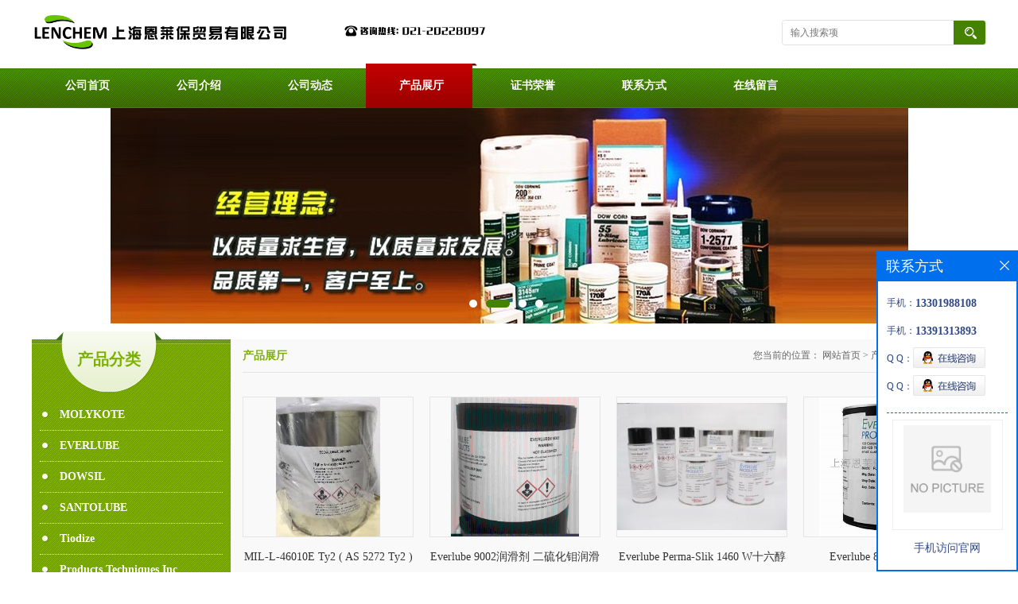

--- FILE ---
content_type: text/html; charset=utf-8
request_url: http://www.lencoating.com/products/list-catid-22525_--p1.html
body_size: 6951
content:
<!DOCTYPE html PUBLIC "-//W3C//DTD XHTML 1.0 Transitional//EN" "http://www.w3.org/TR/xhtml1/DTD/xhtml1-transitional.dtd">
<html xmlns="http://www.w3.org/1999/xhtml">
<head>
<meta http-equiv="Content-Type" content="text/html; charset=utf-8" />
<title>EVERLUBE-上海恩莱保贸易有限公司</title>
<meta http-equiv="keywords" content="EVERLUBE">


<script>
    if(true){
        var curl = window.location.href;
        var defurl = "http://www.lencoating.com";
        if(curl.indexOf(defurl)<0){
            if (defurl.indexOf("http://")==0){
                curl = curl.replace(defurl.replace("http:","https:"),defurl);
            }else{
                curl = curl.replace(defurl.replace("https:","http:"),defurl);
            }
            window.location.href = curl;
        }
    }
</script>
<link rel="stylesheet" type="text/css" href="/web/mb/cn/gd_mb9/css/base.css">
<link rel="stylesheet" type="text/css" href="/web/mb/cn/gd_mb9/css/top.css">
<link rel="stylesheet" type="text/css" href="/web/mb/cn/gd_mb9/css/bottom.css">
<link rel="stylesheet" type="text/css" href="/web/mb/cn/gd_mb9/css/layout.css">
<script type="text/javascript" src="/web/mb/cn/gd_mb9/js/jquery-1.11.1.min.js"></script>
<script type="text/javascript" src="/web/mb/cn/gd_mb9/js/common.js"></script>
<script type="text/javascript" src="/web/mb/cn/gd_mb9/js/Tony_Tab.js"></script><!--焦点图-->


</head>
<body>
<div class="header">
 <div class="clearfix top">
  <a href="/" class="logo_l">
		<img src="https://imgcn3.guidechem.com/img/msite/2019/7/2/elbchemical$9259e9fcd1b10_b23a.png" alt="上海恩莱保贸易有限公司" title="道康宁DowCorningMolykoteBG20|G-2001|55油脂润滑润滑油|Santovac5真空油-上海恩莱保贸易有限公司"/>
    </a>
  <ul class="tp_sech">
    <form name="form_productSearch" id="form_productSearch1" method="get" onsubmit="return searchProduct('product_sokey1');">
	  <input type="text" placeholder="输入搜索项"  name="keys" id="product_sokey1" value="" class="tp_t_mx_t1"/>
	  <input type="button" value=""  onclick="searchProduct('product_sokey1')" class="tp_t_mx_t2"/>
	 </form>
<script src="/web/mb/publicJs/common.js"></script>
<script type="text/javascript">
    function searchProduct(keyid) {
        var inputid="product_sokey";
        if(keyid)inputid=keyid;
        var keys = $("#"+inputid).val();       // 搜索的关键词
        if(keys==""){
            tusi("请输入您要搜索的关键词");
            return false;
        }
        if (22525 > 0){
            location.href = "/products/list-catid-22525_-keys-"+URLEncode(keys)+"_--p1.html";
        }else {
            location.href = "/products/list-keys-"+URLEncode(keys)+"_--p1.html";
        }
        return false;
    }
</script>
  </ul>
 </div><!--top-->
 <div class="nav">
   <ul>
      <li class=""><a href="/" >公司首页</a></li>
      <li class=""><a href="/about.html" >公司介绍</a></li>
      <li class=""><a href="/news/list--p1.html" >公司动态</a></li>
      <li class="omm"><a href="/products/list--p1.html" >产品展厅</a></li>
      <li class=""><a href="/honors/list--p1.html" >证书荣誉</a></li>
      <li class=""><a href="/contact.html" >联系方式</a></li>
      <li class=""><a href="/feedback.html" >在线留言</a></li>
   </ul>
  </div><!--nav-->
</div><!--header--><div class="banner-box slideBox">
<div class="bd">
 <ul>
        <li><div class="m-width">
                <img src="https://imgcn2.guidechem.com/img/msite/2018/5/17/elbchemical$81255cd869753_5de6.jpg" alt=""/>
           </div>
		</li>
        <li><div class="m-width">
                <img src="https://imgcn2.guidechem.com/img/msite/2018/5/17/elbchemical$81255ce60a325_1e29.jpg" alt=""/>
           </div>
		</li>
        <li><div class="m-width">
                <img src="https://imgcn2.guidechem.com/img/msite/2018/5/17/elbchemical$81255d00329cd_3209.jpg" alt=""/>
           </div>
		</li>
        <li><div class="m-width">
                <img src="https://imgcn2.guidechem.com/img/msite/2018/5/17/elbchemical$81255d17054c3_38bb.jpg" alt=""/>
           </div>
		</li>
   </ul>
 </div>
<div class="banner-btn">
  <a class="prev" href="javascript:void(0);">&lt;</a>
  <a class="next" href="javascript:void(0);">&gt;</a>
   <div class="hd"><ul>
		 <li>&nbsp;</li>
		 <li>&nbsp;</li>
		 <li>&nbsp;</li>
		 <li>&nbsp;</li>
   </ul>
  </div>
 </div><!--banner-btn-->
</div><!--banner-box-->



<div class="clearfix mina_index">
  <div class="ind_left">
<div class="nd_let2">
 <div class="nd_let3"><span>产品分类</span></div><!--nd_let3-->
 <ul class="y_ctr2">
	<li data="0">
		<a href="/products/list-catid-22524_--p1.html">MOLYKOTE</a>
		  
		</li>
	
	<li data="0">
		<a href="/products/list-catid-22525_--p1.html">EVERLUBE</a>
		  
		</li>
	
	<li data="0">
		<a href="/products/list-catid-22526_--p1.html">DOWSIL</a>
		  
		</li>
	
	<li data="0">
		<a href="/products/list-catid-22599_--p1.html">SANTOLUBE</a>
		  
		</li>
	
	<li data="0">
		<a href="/products/list-catid-42630_--p1.html">Tiodize</a>
		  
		</li>
	
	<li data="0">
		<a href="/products/list-catid-22942_--p1.html">Products Techniques Inc</a>
		  
		</li>
	
	<li data="0">
		<a href="/products/list-catid-56828_--p1.html">Halocarbon</a>
		  
		</li>
	
	<li data="0">
		<a href="/products/list-catid-77204_--p1.html">Bonderite </a>
		  
		</li>
	
	<li data="0">
		<a href="/products/list-catid-22528_--p1.html">CHEMOURS KRYTOX</a>
		  
		</li>
	
	<li data="0">
		<a href="/products/list-catid-22623_--p1.html">胶带</a>
		  
		</li>
			 <div class="eb_lm_mdrf">
			   <i class="more_ald">+</i>
			   <em class="leb_lm_m">
			<a href="/products/list-catid-165649_--p1.html">Luminary Air Group </a>
			<a href="/products/list-catid-165650_--p1.html">General Sealants</a>
			<a href="/products/list-catid-165654_--p1.html">DeWAL</a>
			<a href="/products/list-catid-165660_--p1.html">Av-Dec</a>
			</em>
		  </div><!--eb_lm_mdrf-->
	
	<li data="0">
		<a href="/products/list-catid-22971_--p1.html">涂层</a>
		  
		</li>
			 <div class="eb_lm_mdrf">
			   <i class="more_ald">+</i>
			   <em class="leb_lm_m">
			<a href="/products/list-catid-96564_--p1.html">Indestructible</a>
			<a href="/products/list-catid-96624_--p1.html">Slickote </a>
			<a href="/products/list-catid-96729_--p1.html">TriboSys </a>
			<a href="/products/list-catid-96969_--p1.html">Dampney</a>
			<a href="/products/list-catid-97055_--p1.html">JTC CHEMICALS</a>
			<a href="/products/list-catid-97342_--p1.html">ppg</a>
			<a href="/products/list-catid-163024_--p1.html">Durite</a>
			<a href="/products/list-catid-163027_--p1.html">GRAPHENE</a>
			<a href="/products/list-catid-164011_--p1.html">ARKEMA</a>
			<a href="/products/list-catid-164729_--p1.html">SikaBiresin</a>
			<a href="/products/list-catid-165502_--p1.html">Nycote</a>
			<a href="/products/list-catid-165511_--p1.html">GC</a>
			<a href="/products/list-catid-167104_--p1.html">MicroCare</a>
			<a href="/products/list-catid-168344_--p1.html">SLIP Plate</a>
			<a href="/products/list-catid-171197_--p1.html">PRECISION BRAND</a>
			</em>
		  </div><!--eb_lm_mdrf-->
	
	<li data="0">
		<a href="/products/list-catid-73376_--p1.html">润滑油</a>
		  
		</li>
			 <div class="eb_lm_mdrf">
			   <i class="more_ald">+</i>
			   <em class="leb_lm_m">
			<a href="/products/list-catid-96151_--p1.html">HUBER Heat transfer fluid导热油</a>
			<a href="/products/list-catid-96228_--p1.html">gabrielchem</a>
			<a href="/products/list-catid-96393_--p1.html">TorrLube高温真空润滑剂</a>
			<a href="/products/list-catid-96413_--p1.html">PARKER美国派克</a>
			<a href="/products/list-catid-96450_--p1.html">FAG ARCANOL轴承脂</a>
			<a href="/products/list-catid-96452_--p1.html">DEFRICT COAT </a>
			<a href="/products/list-catid-96667_--p1.html"> MultiTherm</a>
			<a href="/products/list-catid-96727_--p1.html">Lelubricants</a>
			<a href="/products/list-catid-158075_--p1.html">Anti-Seize Technology</a>
			<a href="/products/list-catid-158210_--p1.html">Neolube</a>
			<a href="/products/list-catid-158214_--p1.html">GlobalSpec</a>
			<a href="/products/list-catid-158395_--p1.html">Inland </a>
			<a href="/products/list-catid-163020_--p1.html">Cellobond</a>
			<a href="/products/list-catid-163028_--p1.html">CLERCO</a>
			<a href="/products/list-catid-163034_--p1.html">OC</a>
			<a href="/products/list-catid-164998_--p1.html">NEO</a>
			<a href="/products/list-catid-166942_--p1.html">Aerospace</a>
			<a href="/products/list-catid-168365_--p1.html">Paratherm</a>
			</em>
		  </div><!--eb_lm_mdrf-->
	
	<li data="0">
		<a href="/products/list-catid-22527_--p1.html">sandstrom</a>
		  
		</li>
	
	<li data="0">
		<a href="/products/list-catid-68271_--p1.html">ECL CHRISTO-LUBE </a>
		  
		</li>
	
	<li data="0">
		<a href="/products/list-catid-22547_--p1.html">ALSEAL</a>
		  
		</li>
	
	<li data="0">
		<a href="/products/list-catid-56894_--p1.html">Braycote </a>
		  
		</li>
	
	<li data="0">
		<a href="/products/list-catid-30844_--p1.html">SYN-TECH</a>
		  
		</li>
	
	<li data="0">
		<a href="/products/list-catid-22746_--p1.html">Whitford Xylan Coatings</a>
		  
		</li>
	
	<li data="0">
		<a href="/products/list-catid-22970_--p1.html">FUCHS</a>
		  
		</li>
	
	<li data="0">
		<a href="/products/list-catid-22991_--p1.html">LOCTITE</a>
		  
		</li>
	
	<li data="0">
		<a href="/products/list-catid-26659_--p1.html">3M</a>
		  
		</li>
	
	<li data="0">
		<a href="/products/list-catid-40250_--p1.html">LUBRICANT </a>
		  
		</li>
			 <div class="eb_lm_mdrf">
			   <i class="more_ald">+</i>
			   <em class="leb_lm_m">
			<a href="/products/list-catid-96961_--p1.html">PolySi</a>
			</em>
		  </div><!--eb_lm_mdrf-->
	
	<li data="0">
		<a href="/products/list-catid-74112_--p1.html">ARMITE</a>
		  
		</li>
	
	<li data="0">
		<a href="/products/list-catid-110564_--p1.html">CLEARCO PRODUCTS CO., INC.</a>
		  
		</li>
	
	<li data="0">
		<a href="/products/list-catid-135901_--p1.html">CHT </a>
		  
		</li>
	
	<li data="0">
		<a href="/products/list-catid-135920_--p1.html">Novagard</a>
		  
		</li>
	
	<li data="0">
		<a href="/products/list-catid-136139_--p1.html">Jet-Lube </a>
		  
		</li>
	
	<li data="0">
		<a href="/products/list-catid-140095_--p1.html">FRAGOL</a>
		  
		</li>
	
	<li data="0">
		<a href="/products/list-catid-144307_--p1.html">ACS</a>
		  
		</li>
	
	<li data="0">
		<a href="/products/list-catid-150284_--p1.html">Incotec </a>
		  
		</li>
	
	<li data="0">
		<a href="/products/list-catid-151056_--p1.html">Polyken</a>
		  
		</li>
	
	<li data="0">
		<a href="/products/list-catid-151384_--p1.html">Advanced </a>
		  
		</li>
	
	<li data="0">
		<a href="/products/list-catid-154662_--p1.html">Socomore</a>
		  
		</li>
	
	<li data="0">
		<a href="/products/list-catid-155126_--p1.html">Patco</a>
		  
		</li>
	
	<li data="0">
		<a href="/products/list-catid-155900_--p1.html">HYLOMAR</a>
		  
		</li>
	
	<li data="0">
		<a href="/products/list-catid-156418_--p1.html">OSIXO</a>
		  
		</li>
	
	<li data="0">
		<a href="/products/list-catid-163029_--p1.html">试剂</a>
		  
		</li>
			 <div class="eb_lm_mdrf">
			   <i class="more_ald">+</i>
			   <em class="leb_lm_m">
			<a href="/products/list-catid-163030_--p1.html">Caldera </a>
			<a href="/products/list-catid-163031_--p1.html">SantoLubes</a>
			<a href="/products/list-catid-163033_--p1.html">DECON</a>
			<a href="/products/list-catid-163035_--p1.html">MET-L-CHEK</a>
			<a href="/products/list-catid-165494_--p1.html">BURNDY</a>
			<a href="/products/list-catid-165500_--p1.html">HumiSeal</a>
			<a href="/products/list-catid-165595_--p1.html">Mirabowl QC</a>
			<a href="/products/list-catid-165599_--p1.html">Nuvite</a>
			<a href="/products/list-catid-165600_--p1.html">Celeste</a>
			<a href="/products/list-catid-166728_--p1.html">Castrol</a>
			<a href="/products/list-catid-166730_--p1.html">Phillips</a>
			<a href="/products/list-catid-167117_--p1.html">ZYP</a>
			<a href="/products/list-catid-167283_--p1.html">Nickelstar</a>
			<a href="/products/list-catid-167350_--p1.html">AkzoNobel</a>
			<a href="/products/list-catid-168040_--p1.html">STEEL-IT</a>
			<a href="/products/list-catid-170444_--p1.html">Haynes</a>
			<a href="/products/list-catid-171640_--p1.html">Mgchemicals</a>
			<a href="/products/list-catid-171725_--p1.html">ROYAPOX</a>
			<a href="/products/list-catid-171808_--p1.html">Tectorius</a>
			</em>
		  </div><!--eb_lm_mdrf-->
	
	<li data="0">
		<a href="/products/list-catid-167337_--p1.html">Chomerics Cho-Shield</a>
		  
		</li>
	
	<li data="0">
		<a href="/products/list-catid-172460_--p1.html">Molyslip</a>
		  
		</li>
	
	<li data="0">
		<a href="/products/list-catid-173238_--p1.html">Durapol</a>
		  
		</li>
	
   </ul>
   </ul>
</div><!--nd_let2--><div class="nd_le_t2"> 
 <span class="nd_le_t1">联系方式</span>
 <ul class="n_cett2">
   <li><em>联系人：</em>SKY_SHEN(沈先生）</li>
	<li><em>电 话：</em>021-20228097</li>
	<li><em>邮箱：</em>616787719@QQ.COM</li>
	<li><em>传真：</em>86-021-51685756</li>
	<li><em>地　址：</em>浦东金桥开发区金高路2388号金海商业广场813室</li>
 </ul>
</div><!--nd_le_t2-->   </div><!--ind_left-->
  <div class="ind_rig_ht">
   <div class="n_d_l_dfr"><span>产品展厅</span>
<style type="text/css">
.title_l a{color: #666;}
.title_l{line-height:40px;margin:0px auto;font-size:14px;height:40px;overflow:hidden;}
 .mis_mn{color:#333;line-height:25px;font-size:14px;text-align:center;max-width:980px;margin:10px auto;}
</style>


<div class="title_l">
  <div class="title_l_ul">您当前的位置：
                <a href="/" title="网站首页">网站首页</a> &gt;
                <a href="/products/list--p1.html">产品展厅</a>
                &gt;<a href="/products/list-catid-22525_--p1.html">EVERLUBE</a>
 </div><!--title_l_ul-->
 
</div><!--title_l-->

   </div><!--n_d_l_dfr-->
	<div class="mis_mn"></div><!--mis_mn-->
   <div class="clearfix pdor_lost_m">
    <ul>
     <li>
     <span>
      <table width="100%" border="0" cellspacing="0" cellpadding="0">
       <tr>
        <td align="center" valign="middle"><a href="/products/show33330263.html"><img src="https://imgcn3.guidechem.com/simg/product/2019/7/17/111027091105822.png" alt="MIL-L-46010E Ty2  ( AS 5272 Ty2 ) ( MIL-L-46010 )干膜润滑剂"/></a></td>
       </tr>
      </table>
      </span>
      <a href="/products/show33330263.html" class="xp_man_cd1">MIL-L-46010E Ty2  ( AS 5272 Ty2 ) ( MIL-L-46010 )干膜润滑剂</a>
     </li>
     <li>
     <span>
      <table width="100%" border="0" cellspacing="0" cellpadding="0">
       <tr>
        <td align="center" valign="middle"><a href="/products/show32611980.html"><img src="https://imgcn2.guidechem.com/simg/product/2018/8/17/111027205905972.png" alt="Everlube 9002润滑剂 二硫化钼润滑剂"/></a></td>
       </tr>
      </table>
      </span>
      <a href="/products/show32611980.html" class="xp_man_cd1">Everlube 9002润滑剂 二硫化钼润滑剂</a>
     </li>
     <li>
     <span>
      <table width="100%" border="0" cellspacing="0" cellpadding="0">
       <tr>
        <td align="center" valign="middle"><a href="/products/show32465984.html"><img src="https://imgcn7.guidechem.com/simg/product/2025/5/21/111027092704268.jpg" alt="Everlube Perma-Slik 1460 W十六醇蜡乳液"/></a></td>
       </tr>
      </table>
      </span>
      <a href="/products/show32465984.html" class="xp_man_cd1">Everlube Perma-Slik 1460 W十六醇蜡乳液</a>
     </li>
     <li>
     <span>
      <table width="100%" border="0" cellspacing="0" cellpadding="0">
       <tr>
        <td align="center" valign="middle"><a href="/products/show32304374.html"><img src="https://imgcn2.guidechem.com/simg/product/2018/8/8/111027162505523.png" alt="Everlube 853 石墨润滑剂"/></a></td>
       </tr>
      </table>
      </span>
      <a href="/products/show32304374.html" class="xp_man_cd1">Everlube 853 石墨润滑剂</a>
     </li>
     <li>
     <span>
      <table width="100%" border="0" cellspacing="0" cellpadding="0">
       <tr>
        <td align="center" valign="middle"><a href="/products/show15185251.html"><img src="https://imgcn4.guidechem.com/simg/product/2020/9/2/111027154703112.jpg" alt="EVERLUBE FORMKOTE T-50"/></a></td>
       </tr>
      </table>
      </span>
      <a href="/products/show15185251.html" class="xp_man_cd1">EVERLUBE FORMKOTE T-50</a>
     </li>
     <li>
     <span>
      <table width="100%" border="0" cellspacing="0" cellpadding="0">
       <tr>
        <td align="center" valign="middle"><a href="/products/show14503002.html"><img src="https://imgcn4.guidechem.com/simg/product/2020/9/2/111027154703112.jpg" alt="Ever-slik 1201 Base Coat / Barrier Coating"/></a></td>
       </tr>
      </table>
      </span>
      <a href="/products/show14503002.html" class="xp_man_cd1">Ever-slik 1201 Base Coat / Barrier Coating</a>
     </li>
     <li>
     <span>
      <table width="100%" border="0" cellspacing="0" cellpadding="0">
       <tr>
        <td align="center" valign="middle"><a href="/products/show14503000.html"><img src="https://imgcn3.guidechem.com/simg/product/2019/7/17/111027091105822.png" alt="Ecoalube 643 AS-5272AS-5272 "/></a></td>
       </tr>
      </table>
      </span>
      <a href="/products/show14503000.html" class="xp_man_cd1">Ecoalube 643 AS-5272AS-5272 </a>
     </li>
     <li>
     <span>
      <table width="100%" border="0" cellspacing="0" cellpadding="0">
       <tr>
        <td align="center" valign="middle"><a href="/products/show14502939.html"><img src="https://imgcn7.guidechem.com/simg/product/2025/5/21/111027092704335.jpg" alt="Everlube 620A"/></a></td>
       </tr>
      </table>
      </span>
      <a href="/products/show14502939.html" class="xp_man_cd1">Everlube 620A</a>
     </li>
     <li>
     <span>
      <table width="100%" border="0" cellspacing="0" cellpadding="0">
       <tr>
        <td align="center" valign="middle"><a href="/products/show14502937.html"><img src="https://imgcn4.guidechem.com/simg/product/2020/9/2/111027154703112.jpg" alt="EVERLUBE 620"/></a></td>
       </tr>
      </table>
      </span>
      <a href="/products/show14502937.html" class="xp_man_cd1">EVERLUBE 620</a>
     </li>
     <li>
     <span>
      <table width="100%" border="0" cellspacing="0" cellpadding="0">
       <tr>
        <td align="center" valign="middle"><a href="/products/show14502819.html"><img src="https://imgcn2.guidechem.com/simg/product/2018/5/21/111027140500753.gif" alt="Kal-Gard FA热固化二硫化钼润滑涂层"/></a></td>
       </tr>
      </table>
      </span>
      <a href="/products/show14502819.html" class="xp_man_cd1">Kal-Gard FA热固化二硫化钼润滑涂层</a>
     </li>
     <li>
     <span>
      <table width="100%" border="0" cellspacing="0" cellpadding="0">
       <tr>
        <td align="center" valign="middle"><a href="/products/show6981734.html"><img src="https://imgcn2.guidechem.com/simg/product/2018/8/8/111027162505534.jpg" alt="Ever-Slik 1301"/></a></td>
       </tr>
      </table>
      </span>
      <a href="/products/show6981734.html" class="xp_man_cd1">Ever-Slik 1301</a>
     </li>
     <li>
     <span>
      <table width="100%" border="0" cellspacing="0" cellpadding="0">
       <tr>
        <td align="center" valign="middle"><a href="/products/show3478669.html"><img src="https://imgcn2.guidechem.com/simg/product/2018/8/17/111027205905972.png" alt="EVERLUBE 9002 "/></a></td>
       </tr>
      </table>
      </span>
      <a href="/products/show3478669.html" class="xp_man_cd1">EVERLUBE 9002 </a>
     </li>
     <li>
     <span>
      <table width="100%" border="0" cellspacing="0" cellpadding="0">
       <tr>
        <td align="center" valign="middle"><a href="/products/show2715430.html"><img src="https://imgcn2.guidechem.com/simg/product/2018/8/8/111027162505639.png" alt="EVERLUBE 620C"/></a></td>
       </tr>
      </table>
      </span>
      <a href="/products/show2715430.html" class="xp_man_cd1">EVERLUBE 620C</a>
     </li>
     <li>
     <span>
      <table width="100%" border="0" cellspacing="0" cellpadding="0">
       <tr>
        <td align="center" valign="middle"><a href="/products/show35284950.html"><img src="https://imgcn7.guidechem.com/simg/product/2025/5/21/111027092704335.jpg" alt="Everlube 6108 RED 固体膜润滑剂 1QT/罐"/></a></td>
       </tr>
      </table>
      </span>
      <a href="/products/show35284950.html" class="xp_man_cd1">Everlube 6108 RED 固体膜润滑剂 1QT/罐</a>
     </li>
     <li>
     <span>
      <table width="100%" border="0" cellspacing="0" cellpadding="0">
       <tr>
        <td align="center" valign="middle"><a href="/products/show35284933.html"><img src="https://imgcn7.guidechem.com/simg/product/2025/5/21/111027092704335.jpg" alt="Everlube 620 Diluted 医疗器械固体润滑剂 1GAL/桶"/></a></td>
       </tr>
      </table>
      </span>
      <a href="/products/show35284933.html" class="xp_man_cd1">Everlube 620 Diluted 医疗器械固体润滑剂 1GAL/桶</a>
     </li>
     <li>
     <span>
      <table width="100%" border="0" cellspacing="0" cellpadding="0">
       <tr>
        <td align="center" valign="middle"><a href="/products/show35284915.html"><img src="https://imgcn7.guidechem.com/simg/product/2025/5/21/111027092704335.jpg" alt="Everlube 823 Dilute 固体薄膜润滑剂 1QT/罐"/></a></td>
       </tr>
      </table>
      </span>
      <a href="/products/show35284915.html" class="xp_man_cd1">Everlube 823 Dilute 固体薄膜润滑剂 1QT/罐</a>
     </li>
	</ul>
   </div><!--pdor_lost_m-->
   <div class="page_tp"><em><a href="/products/list-catid-22525_--p1.html"class='on'>1</a><a href="/products/list-catid-22525_--p2.html">2</a><a href="/products/list-catid-22525_--p3.html">3</a><a href="/products/list-catid-22525_--p4.html">4</a><a href="/products/list-catid-22525_--p5.html" class='on_last' >5</a></em><a href="/products/list-catid-22525_--p2.html" class='page_op_txt' >下一页&gt;</a><span class='goes'>共15页，到第</span><input  name="pageNo" id="pageNo" type="text"  onKeyPress="keyDown(event,'gopage(1,15)');"   class="red_pcd"/><span class='goes'>页</span><input  onclick="gopage(1,15,true)" type="button" value="确定" class="red_pcd1"/></div>
  </div><!--ind_rig_ht-->
 </div><!--mina_index-->

<script type="text/javascript" src="/web/mb/publicJs/common.js"></script>


<style typpe="text/css">
    .flot_cuext{width:174px;position:fixed;right:0px;top:100px;background:#006fed;padding:2px;}
    .lot_cu1{height:37px;}
    .lot_cu1 span{float:left;line-height:37px;color:#fff;font-size:18px;font-family:"微软雅黑";margin-left:10px;}
    .lot_cu2{background:#fff;padding:0px 11px 15px;}
    .lot_cu1 a{float:right;margin-top:11px;margin-right:9px;}
    .lot_cu2 dl{padding:10px 0px 15px;border-bottom:1px dashed #006fed;}
    .lot_cu2 dl dd{color:#314985;font-size:12px;line-height:35px;word-break:break-all;table-layout:fixed;overflow:hidden;}
    .lot_cu2 dl dd span{float:left;}
    .lot_cu2 dl dd em{float:left;}
    .lot_cu2 dl dd em img{margin-top:3px;}
    .lot_cu2 dl dd strong{color:#314985;font-size:14px;}
    .lot_cet1{margin:19px 0px;text-align:center;}
    .lot_cet2{width: 125px;height: 125px;margin:8px auto 10px;border:1px solid #eeeeee;text-align:center;padding:6px;}
    .lot_cet2 img{max-width: 110px;max-height: 110px;}
    .lot_cet3{text-align:center;line-height:25px;color:#314985;font-size:14px;font-family:"微软雅黑";}
    .flot_cuext{
        z-index: 999999;
    }
</style>


<div class="flot_cuext" style="font-size: 12px;Top:315px;position: fixed;right: 0px; font-size: 12px;">

    <div class="lot_cu1"><span>联系方式</span><a onclick="hideQq()" href="javascript:void(0)"><img src="/images/clr_xwe.png"></a></div><!--lot_cu1-->
    <div class="lot_cu2">
        <dl>
            <dd><span>手机：</span><em title="联系人:SKY_SHEN(沈先生）"><strong>13301988108</strong></em></dd>
            <dd><span>手机：</span><em title="联系人:张勤勤（Cathy zhang）"><strong>13391313893</strong></em></dd>
            <dd><span>Q Q：</span><em><a target="_blank" href="tencent://message/?Menu=yes&uin=616787719&Site=上海恩莱保贸易有限公司&Service=300&sigT=45a1e5847943b64c6ff3990f8a9e644d2b31356cb0b4ac6b24663a3c8dd0f8aa12a545b1714f9d45"><img src="/images/qq_meq.jpg"></a></em></dd>
            <dd><span>Q Q：</span><em><a target="_blank" href="tencent://message/?Menu=yes&uin=2804256192&Site=上海恩莱保贸易有限公司&Service=300&sigT=45a1e5847943b64c6ff3990f8a9e644d2b31356cb0b4ac6b24663a3c8dd0f8aa12a545b1714f9d45"><img src="/images/qq_meq.jpg"></a></em></dd>
        </dl>




        <div class="lot_cet2"><img src="/web/makeewm.action?content=http%3A%2F%2Fm.lencoating.com%2F&width=150"></div><!--lot_cet2-->
        <div class="lot_cet3">手机访问官网</div><!--lot_cet3-->


    </div><!--lot_cu2-->

</div>

<script>
    function hideQq() {
        $(".flot_cuext").hide();
    }
</script> 


<div class="footer">
  <div class="footer_b">
  <p>
	联系人：SKY_SHEN(沈先生）&nbsp;
	<a href="tel:021-20228097">电话：021-20228097</a>&nbsp;
	邮箱： <a href="email:616787719@QQ.COM">616787719@QQ.COM</a>&nbsp;
	地址：浦东金桥开发区金高路2388号金海商业广场813室
  </p>
  <p>
   版权所有 Copyright (©) 2026 
<a href="/sitemap.xml" target="_blank" class="zzb07link">XML</a>			
			  <br/>
            技术支持：
            <a href="https://china.guidechem.com/" id="guidechem" class="TechnicalSupport" target="_blank">盖德化工网</a>&nbsp;&nbsp;
            <a href="https://www.21food.cn/" id="21food" class="TechnicalSupport" target="_blank">食品商务网</a>&nbsp;&nbsp;
  </p>
 </div><!--footer_b-->
</div><!--footer--><script src="/js/jquery.cookie.js"></script>

<script>
    $("img").each(function(){
        if($(this).attr('src')=='') $(this).remove();
    });
    if(location.href.indexOf('/news/list')!=-1){
        $("img").error(function () {
            $(this).remove();
        });
    }else {
        $("img").error(function () {
            $(this).attr("src", "/images/nophoto.png");
        });
    }
</script>
<script type='text/javascript' src='https://tj.guidechem.com/js/visitcount3.js'></script> 
<script type='text/javascript' defer> 
var _visitCount_ = new VisitCount(); 
_visitCount_.dbName='guidecn'; 
_visitCount_.source='pc'; 
_visitCount_.sid=0; 
_visitCount_.clientkey='1769765936527_5201'; 
_visitCount_.comid=111027; 
_visitCount_.vcomid=0; 
_visitCount_.keyword=''; 
_visitCount_.stype=''; 
_visitCount_.visittimes=1; 
_visitCount_.data='pro_Id=33330263,32611980,32465984,32304374,15185251,14503002,14503000,14502939,14502937,14502819,6981734,3478669,2715430,35284950,35284933,35284915,&pro_comId=10212,10212,10212,10212,10212,10212,10212,10212,10212,10212,10212,10212,10212,10212,10212,10212,'; 
_visitCount_.types='pro,'; 
_visitCount_.time='1769765936574'; 
_visitCount_.sign='8470d79899db6ce7f87e45d97f33704e'; 
_visitCount_.sentReq(); 
function _doAction_(sid,stype,action,actiondata,scomid){
	_visitCount_.doaction(sid,stype,action,actiondata,scomid);
 }
</script>
 <script type="text/javascript">
  $(".slideBox").slide({mainCell:".bd ul",autoPlay:true});
 </script>
</body>
</html>




